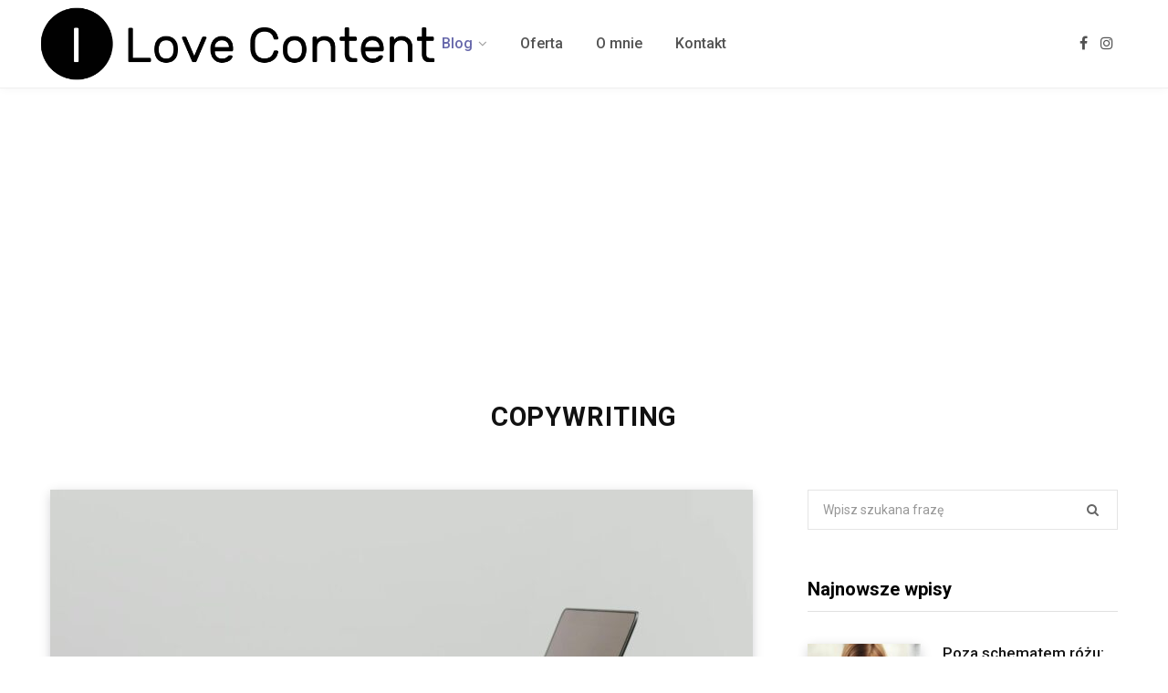

--- FILE ---
content_type: text/html; charset=UTF-8
request_url: https://ilovecontent.pl/kategoria/copywriting/
body_size: 11897
content:
<!DOCTYPE html><html dir="ltr" lang="pl-PL" prefix="og: https://ogp.me/ns#"><head><meta charset="UTF-8" /><meta http-equiv="x-ua-compatible" content="ie=edge" /><meta name="viewport" content="width=device-width, initial-scale=1" /><link rel="profile" href="https://gmpg.org/xfn/11" /><title>Copywriting - I Love Content</title><meta name="robots" content="max-image-preview:large" /><link rel="canonical" href="https://ilovecontent.pl/kategoria/copywriting/" /><link rel="next" href="https://ilovecontent.pl/kategoria/copywriting/page/2/" /><meta name="generator" content="All in One SEO (AIOSEO) 4.9.3" /> <script type="application/ld+json" class="aioseo-schema">{"@context":"https:\/\/schema.org","@graph":[{"@type":"BreadcrumbList","@id":"https:\/\/ilovecontent.pl\/kategoria\/copywriting\/#breadcrumblist","itemListElement":[{"@type":"ListItem","@id":"https:\/\/ilovecontent.pl#listItem","position":1,"name":"Home","item":"https:\/\/ilovecontent.pl","nextItem":{"@type":"ListItem","@id":"https:\/\/ilovecontent.pl\/kategoria\/copywriting\/#listItem","name":"Copywriting"}},{"@type":"ListItem","@id":"https:\/\/ilovecontent.pl\/kategoria\/copywriting\/#listItem","position":2,"name":"Copywriting","previousItem":{"@type":"ListItem","@id":"https:\/\/ilovecontent.pl#listItem","name":"Home"}}]},{"@type":"CollectionPage","@id":"https:\/\/ilovecontent.pl\/kategoria\/copywriting\/#collectionpage","url":"https:\/\/ilovecontent.pl\/kategoria\/copywriting\/","name":"Copywriting - I Love Content","inLanguage":"pl-PL","isPartOf":{"@id":"https:\/\/ilovecontent.pl\/#website"},"breadcrumb":{"@id":"https:\/\/ilovecontent.pl\/kategoria\/copywriting\/#breadcrumblist"}},{"@type":"Organization","@id":"https:\/\/ilovecontent.pl\/#organization","name":"I Love Content","url":"https:\/\/ilovecontent.pl\/","logo":{"@type":"ImageObject","url":"https:\/\/ilovecontent.pl\/wp-content\/uploads\/2021\/07\/logo2.png","@id":"https:\/\/ilovecontent.pl\/kategoria\/copywriting\/#organizationLogo","width":398,"height":80,"caption":"SEO copywriting - ilovecontent"},"image":{"@id":"https:\/\/ilovecontent.pl\/kategoria\/copywriting\/#organizationLogo"}},{"@type":"WebSite","@id":"https:\/\/ilovecontent.pl\/#website","url":"https:\/\/ilovecontent.pl\/","name":"I Love Content","inLanguage":"pl-PL","publisher":{"@id":"https:\/\/ilovecontent.pl\/#organization"}}]}</script> <link rel="alternate" type="application/rss+xml" title="I Love Content &raquo; Kanał z wpisami" href="https://ilovecontent.pl/feed/" /><link rel="alternate" type="application/rss+xml" title="I Love Content &raquo; Kanał z komentarzami" href="https://ilovecontent.pl/comments/feed/" /><link rel="alternate" type="application/rss+xml" title="I Love Content &raquo; Kanał z wpisami zaszufladkowanymi do kategorii Copywriting" href="https://ilovecontent.pl/kategoria/copywriting/feed/" /><link rel="preload" as="style" media="all" href="https://ilovecontent.pl/wp-content/plugins/js_composer/assets/css/js_composer.min.css" onload="this.onload=null;this.rel='stylesheet'" /><style id='wp-img-auto-sizes-contain-inline-css' type='text/css'>img:is([sizes=auto i],[sizes^="auto," i]){contain-intrinsic-size:3000px 1500px}
/*# sourceURL=wp-img-auto-sizes-contain-inline-css */</style><style id='wp-emoji-styles-inline-css' type='text/css'>img.wp-smiley, img.emoji {
		display: inline !important;
		border: none !important;
		box-shadow: none !important;
		height: 1em !important;
		width: 1em !important;
		margin: 0 0.07em !important;
		vertical-align: -0.1em !important;
		background: none !important;
		padding: 0 !important;
	}
/*# sourceURL=wp-emoji-styles-inline-css */</style><link rel='stylesheet' id='contentberg-style-css' href='https://ilovecontent.pl/wp-content/cache/autoptimize/css/autoptimize_single_8636eb6b83f32bccefd9f9569e743bf5.css?ver=6.9' type='text/css' media='all' /><link rel='stylesheet' id='child-style-css' href='https://ilovecontent.pl/wp-content/themes/contentberg-child/style.css?ver=1.0.0' type='text/css' media='all' /><link rel='stylesheet' id='contentberg-core-css' href='https://ilovecontent.pl/wp-content/themes/contentberg-child/style.css?ver=1.9.0' type='text/css' media='all' /><style id='contentberg-core-inline-css' type='text/css'>.main-footer .bg-wrap:before { background-image: url(https://contentberg.theme-sphere.com/wp-content/uploads/2018/09/footer-bg-1.png);background-repeat: no-repeat; background-position: center center; background-size: cover; }

::selection { background: rgba(103,104,171, 0.7); }

::-moz-selection { background: rgba(103,104,171, 0.7); }

:root { --main-color: #6768ab; }

.cart-action .cart-link .counter,
.main-head.compact .posts-ticker .heading,
.single-cover .overlay .post-cat a,
.main-footer.bold-light .lower-footer .social-link,
.cat-label a:hover,
.cat-label.color a,
.post-thumb:hover .cat-label a,
.carousel-slider .category,
.grid-b-slider .category,
.page-links .current,
.page-links a:hover,
.page-links > span,
.post-content .read-more a:after,
.widget-posts .posts.full .counter:before,
.dark .widget_mc4wp_form_widget input[type="submit"],
.dark .widget-subscribe input[type="submit"],
.woocommerce span.onsale,
.woocommerce a.button,
.woocommerce button.button,
.woocommerce input.button,
.woocommerce #respond input#submit,
.woocommerce a.button.alt,
.woocommerce a.button.alt:hover,
.woocommerce button.button.alt,
.woocommerce button.button.alt:hover,
.woocommerce input.button.alt,
.woocommerce input.button.alt:hover,
.woocommerce #respond input#submit.alt,
.woocommerce #respond input#submit.alt:hover,
.woocommerce a.button:hover,
.woocommerce button.button:hover,
.woocommerce input.button:hover,
.woocommerce #respond input#submit:hover,
.woocommerce nav.woocommerce-pagination ul li span.current,
.woocommerce nav.woocommerce-pagination ul li a:hover,
.woocommerce .widget_price_filter .price_slider_amount .button { background: #6768ab; }

blockquote:before,
.modern-quote:before,
.wp-block-quote.is-style-large:before,
.main-color,
.top-bar .social-icons a:hover,
.navigation .menu > li:hover > a,
.navigation .menu > .current-menu-item > a,
.navigation .menu > .current-menu-parent > a,
.navigation .menu li li:hover > a,
.navigation .menu li li.current-menu-item > a,
.navigation.simple .menu > li:hover > a,
.navigation.simple .menu > .current-menu-item > a,
.navigation.simple .menu > .current-menu-parent > a,
.tag-share .post-tags a:hover,
.post-share-icons a:hover,
.post-share-icons .likes-count,
.author-box .author > span,
.comments-area .section-head .number,
.comments-list .comment-reply-link,
.comment-form input[type=checkbox],
.main-footer.dark .social-link:hover,
.lower-footer .social-icons .fa,
.archive-head .sub-title,
.social-share a:hover,
.social-icons a:hover,
.post-meta .post-cat > a,
.post-meta-c .post-author > a,
.large-post-b .post-footer .author a,
.main-pagination .next a:hover,
.main-pagination .previous a:hover,
.main-pagination.number .current,
.post-content a,
.textwidget a,
.widget-about .more,
.widget-about .social-icons .social-btn:hover,
.widget-social .social-link:hover,
.wp-block-pullquote blockquote:before,
.egcf-modal .checkbox,
.woocommerce .star-rating:before,
.woocommerce .star-rating span:before,
.woocommerce .amount,
.woocommerce .order-select .drop a:hover,
.woocommerce .order-select .drop li.active,
.woocommerce-page .order-select .drop a:hover,
.woocommerce-page .order-select .drop li.active,
.woocommerce .widget_price_filter .price_label .from,
.woocommerce .widget_price_filter .price_label .to,
.woocommerce div.product div.summary p.price,
.woocommerce div.product div.summary span.price,
.woocommerce #content div.product div.summary p.price,
.woocommerce #content div.product div.summary span.price,
.woocommerce .widget_price_filter .ui-slider .ui-slider-handle { color: #6768ab; }

.page-links .current,
.page-links a:hover,
.page-links > span,
.woocommerce nav.woocommerce-pagination ul li span.current,
.woocommerce nav.woocommerce-pagination ul li a:hover { border-color: #6768ab; }

.block-head-b .title { border-bottom: 1px solid #6768ab; }

.widget_categories a:before,
.widget_product_categories a:before,
.widget_archive a:before { border: 1px solid #6768ab; }

.main-footer .bg-wrap:before { background-image: url(https://contentberg.theme-sphere.com/wp-content/uploads/2018/09/footer-bg-1.png);background-repeat: no-repeat; background-position: center center; background-size: cover; }

::selection { background: rgba(103,104,171, 0.7); }

::-moz-selection { background: rgba(103,104,171, 0.7); }

:root { --main-color: #6768ab; }

.cart-action .cart-link .counter,
.main-head.compact .posts-ticker .heading,
.single-cover .overlay .post-cat a,
.main-footer.bold-light .lower-footer .social-link,
.cat-label a:hover,
.cat-label.color a,
.post-thumb:hover .cat-label a,
.carousel-slider .category,
.grid-b-slider .category,
.page-links .current,
.page-links a:hover,
.page-links > span,
.post-content .read-more a:after,
.widget-posts .posts.full .counter:before,
.dark .widget_mc4wp_form_widget input[type="submit"],
.dark .widget-subscribe input[type="submit"],
.woocommerce span.onsale,
.woocommerce a.button,
.woocommerce button.button,
.woocommerce input.button,
.woocommerce #respond input#submit,
.woocommerce a.button.alt,
.woocommerce a.button.alt:hover,
.woocommerce button.button.alt,
.woocommerce button.button.alt:hover,
.woocommerce input.button.alt,
.woocommerce input.button.alt:hover,
.woocommerce #respond input#submit.alt,
.woocommerce #respond input#submit.alt:hover,
.woocommerce a.button:hover,
.woocommerce button.button:hover,
.woocommerce input.button:hover,
.woocommerce #respond input#submit:hover,
.woocommerce nav.woocommerce-pagination ul li span.current,
.woocommerce nav.woocommerce-pagination ul li a:hover,
.woocommerce .widget_price_filter .price_slider_amount .button { background: #6768ab; }

blockquote:before,
.modern-quote:before,
.wp-block-quote.is-style-large:before,
.main-color,
.top-bar .social-icons a:hover,
.navigation .menu > li:hover > a,
.navigation .menu > .current-menu-item > a,
.navigation .menu > .current-menu-parent > a,
.navigation .menu li li:hover > a,
.navigation .menu li li.current-menu-item > a,
.navigation.simple .menu > li:hover > a,
.navigation.simple .menu > .current-menu-item > a,
.navigation.simple .menu > .current-menu-parent > a,
.tag-share .post-tags a:hover,
.post-share-icons a:hover,
.post-share-icons .likes-count,
.author-box .author > span,
.comments-area .section-head .number,
.comments-list .comment-reply-link,
.comment-form input[type=checkbox],
.main-footer.dark .social-link:hover,
.lower-footer .social-icons .fa,
.archive-head .sub-title,
.social-share a:hover,
.social-icons a:hover,
.post-meta .post-cat > a,
.post-meta-c .post-author > a,
.large-post-b .post-footer .author a,
.main-pagination .next a:hover,
.main-pagination .previous a:hover,
.main-pagination.number .current,
.post-content a,
.textwidget a,
.widget-about .more,
.widget-about .social-icons .social-btn:hover,
.widget-social .social-link:hover,
.wp-block-pullquote blockquote:before,
.egcf-modal .checkbox,
.woocommerce .star-rating:before,
.woocommerce .star-rating span:before,
.woocommerce .amount,
.woocommerce .order-select .drop a:hover,
.woocommerce .order-select .drop li.active,
.woocommerce-page .order-select .drop a:hover,
.woocommerce-page .order-select .drop li.active,
.woocommerce .widget_price_filter .price_label .from,
.woocommerce .widget_price_filter .price_label .to,
.woocommerce div.product div.summary p.price,
.woocommerce div.product div.summary span.price,
.woocommerce #content div.product div.summary p.price,
.woocommerce #content div.product div.summary span.price,
.woocommerce .widget_price_filter .ui-slider .ui-slider-handle { color: #6768ab; }

.page-links .current,
.page-links a:hover,
.page-links > span,
.woocommerce nav.woocommerce-pagination ul li span.current,
.woocommerce nav.woocommerce-pagination ul li a:hover { border-color: #6768ab; }

.block-head-b .title { border-bottom: 1px solid #6768ab; }

.widget_categories a:before,
.widget_product_categories a:before,
.widget_archive a:before { border: 1px solid #6768ab; }



/*# sourceURL=contentberg-core-inline-css */</style><link rel='stylesheet' id='contentberg-lightbox-css' href='https://ilovecontent.pl/wp-content/cache/autoptimize/css/autoptimize_single_c80c6e8d8c53e6b202fa81373942aa00.css?ver=1.9.0' type='text/css' media='all' /><link rel='stylesheet' id='font-awesome-css' href='https://ilovecontent.pl/wp-content/themes/contentberg/css/fontawesome/css/font-awesome.min.css?ver=1.9.0' type='text/css' media='all' /> <script defer type="text/javascript" src="https://ilovecontent.pl/wp-includes/js/jquery/jquery.min.js?ver=3.7.1" id="jquery-core-js"></script> <script defer type="text/javascript" src="https://ilovecontent.pl/wp-includes/js/jquery/jquery-migrate.min.js?ver=3.4.1" id="jquery-migrate-js"></script> <link rel="https://api.w.org/" href="https://ilovecontent.pl/wp-json/" /><link rel="alternate" title="JSON" type="application/json" href="https://ilovecontent.pl/wp-json/wp/v2/categories/35" /><link rel="EditURI" type="application/rsd+xml" title="RSD" href="https://ilovecontent.pl/xmlrpc.php?rsd" /><meta name="generator" content="WordPress 6.9" /> <script defer src="[data-uri]"></script><link rel="preload" as="style" media="all" href="https://fonts.googleapis.com/css?family=Roboto%3A400%2C500%2C700%7CPT+Serif%3A400%2C400i%2C600%7CIBM+Plex+Serif%3A500" onload="this.onload=null;this.rel='stylesheet'" /><meta name="generator" content="Powered by Slider Revolution 6.5.4 - responsive, Mobile-Friendly Slider Plugin for WordPress with comfortable drag and drop interface." /><link rel="icon" href="https://ilovecontent.pl/wp-content/uploads/2021/07/favicon-100x100.png" sizes="32x32" /><link rel="icon" href="https://ilovecontent.pl/wp-content/uploads/2021/07/favicon.png" sizes="192x192" /><link rel="apple-touch-icon" href="https://ilovecontent.pl/wp-content/uploads/2021/07/favicon.png" /><meta name="msapplication-TileImage" content="https://ilovecontent.pl/wp-content/uploads/2021/07/favicon.png" />  <script defer src="https://www.googletagmanager.com/gtag/js?id=G-45WTH16D7L"></script> <script defer src="[data-uri]"></script> <script async src="https://pagead2.googlesyndication.com/pagead/js/adsbygoogle.js?client=ca-pub-2503497526205540"
     crossorigin="anonymous"></script> <style type="text/css" id="wp-custom-css">.archive-head {
	background: none;
  border: none;
	padding: 30px 0 0;
}

.archive-head .background {
	display: none;
}

.archive-head .sub-title {
	display: none;
}

.mobile-menu .menu-item .chevron i {
	color: #000;
}

@media (max-width: 767px) {
.entry-content p {
		-webkit-hyphens: none;
	-moz-hyphens:    none;
	-ms-hyphens:     none;
	hyphens:         none;
	word-wrap: normal;
	}}</style><noscript><style>.wpb_animate_when_almost_visible { opacity: 1; }</style></noscript><style id='wp-block-categories-inline-css' type='text/css'>.wp-block-categories{box-sizing:border-box}.wp-block-categories.alignleft{margin-right:2em}.wp-block-categories.alignright{margin-left:2em}.wp-block-categories.wp-block-categories-dropdown.aligncenter{text-align:center}.wp-block-categories .wp-block-categories__label{display:block;width:100%}
/*# sourceURL=https://ilovecontent.pl/wp-includes/blocks/categories/style.min.css */</style><link rel='stylesheet' id='rs-plugin-settings-css' href='https://ilovecontent.pl/wp-content/cache/autoptimize/css/autoptimize_single_9ceb5c2236a9bc287beb3a6bcfa7026d.css?ver=6.5.4' type='text/css' media='all' /><style id='rs-plugin-settings-inline-css' type='text/css'>#rs-demo-id {}
/*# sourceURL=rs-plugin-settings-inline-css */</style></head><body class="archive category category-copywriting category-35 wp-theme-contentberg wp-child-theme-contentberg-child right-sidebar  has-lb wpb-js-composer js-comp-ver-6.5.0 vc_responsive"><div class="main-wrap"><header id="main-head" class="main-head head-nav-below has-search-modal simple"><div class="inner inner-head" data-sticky-bar="1"><div class="wrap cf wrap-head"><div class="left-contain"> <span class="mobile-nav"><i class="fa fa-bars"></i></span><div class="title"> <a href="https://ilovecontent.pl/" title="I Love Content" rel="home"> <img src="https://ilovecontent.pl/wp-content/uploads/2021/07/logo2x.png" class="logo-image" alt="I Love Content" /> </a></div></div><div class="navigation-wrap inline"><nav class="navigation inline simple light" data-sticky-bar="1"><div class="menu-main-menu-container"><ul id="menu-main-menu" class="menu"><li id="menu-item-3718" class="menu-item menu-item-type-post_type menu-item-object-page menu-item-home current-menu-ancestor current-menu-parent current_page_parent current_page_ancestor menu-item-has-children menu-item-3718"><a href="https://ilovecontent.pl/"><span>Blog</span></a><ul class="sub-menu"><li id="menu-item-4647" class="menu-item menu-item-type-taxonomy menu-item-object-category menu-cat-33 menu-item-4647"><a href="https://ilovecontent.pl/kategoria/blogowanie/"><span>Blogowanie</span></a></li><li id="menu-item-4646" class="menu-item menu-item-type-taxonomy menu-item-object-category current-menu-item menu-cat-35 menu-item-4646"><a href="https://ilovecontent.pl/kategoria/copywriting/" aria-current="page"><span>Copywriting</span></a></li><li id="menu-item-4644" class="menu-item menu-item-type-taxonomy menu-item-object-category menu-cat-34 menu-item-4644"><a href="https://ilovecontent.pl/kategoria/marketing/"><span>Marketing</span></a></li><li id="menu-item-4645" class="menu-item menu-item-type-taxonomy menu-item-object-category menu-cat-37 menu-item-4645"><a href="https://ilovecontent.pl/kategoria/offtop/"><span>Offtop</span></a></li></ul></li><li id="menu-item-6883" class="menu-item menu-item-type-post_type menu-item-object-page menu-item-6883"><a href="https://ilovecontent.pl/oferta/"><span>Oferta</span></a></li><li id="menu-item-3661" class="menu-item menu-item-type-post_type menu-item-object-page menu-item-3661"><a href="https://ilovecontent.pl/o-mnie/"><span>O mnie</span></a></li><li id="menu-item-3638" class="menu-item menu-item-type-post_type menu-item-object-page menu-item-3638"><a href="https://ilovecontent.pl/kontakt/"><span>Kontakt</span></a></li></ul></div></nav></div><div class="actions"><ul class="social-icons cf"><li><a href="https://www.facebook.com/I-Love-Content-108503861664979" class="fa fa-facebook" target="_blank"><span class="visuallyhidden">Facebook</span></a></li><li><a href="https://www.instagram.com/ilovecontentpl/" class="fa fa-instagram" target="_blank"><span class="visuallyhidden">Instagram</span></a></li></ul></div></div></div></header><div class="archive-head"> <span class="sub-title">Category</span><h2 class="title">Copywriting</h2> <i class="background">Category</i></div><div class="main wrap"><div class="ts-row cf"><div class="col-8 main-content cf"><div class="posts-container posts-large cf"><div class="posts-wrap"><article id="post-8223" class="post-main large-post post-8223 post type-post status-publish format-standard has-post-thumbnail category-copywriting"><header class="post-header cf"><div class="featured"> <a href="https://ilovecontent.pl/neurocopywriting-czyli-jak-zrozumiec-mozg-klienta-i-tworzyc-teksty-ktore-sprzedaja/" class="image-link"><img width="770" height="515" src="https://ilovecontent.pl/wp-content/uploads/2025/09/neurocopywriting-770x515.jpg" class="attachment-contentberg-main size-contentberg-main wp-post-image" alt="" title="Neurocopywriting, czyli jak zrozumieć mózg klienta i tworzyć teksty, które sprzedają" decoding="async" fetchpriority="high" srcset="https://ilovecontent.pl/wp-content/uploads/2025/09/neurocopywriting-770x515.jpg 770w, https://ilovecontent.pl/wp-content/uploads/2025/09/neurocopywriting-300x200.jpg 300w, https://ilovecontent.pl/wp-content/uploads/2025/09/neurocopywriting-1024x683.jpg 1024w, https://ilovecontent.pl/wp-content/uploads/2025/09/neurocopywriting-270x180.jpg 270w" sizes="(max-width: 770px) 100vw, 770px" /> </a></div><div class="post-meta post-meta-b"> <span class="post-cat"> <span class="text-in">In</span> <a href="https://ilovecontent.pl/kategoria/copywriting/" class="category">Copywriting</a> </span><h2 class="post-title-alt"> <a href="https://ilovecontent.pl/neurocopywriting-czyli-jak-zrozumiec-mozg-klienta-i-tworzyc-teksty-ktore-sprzedaja/">Neurocopywriting, czyli jak zrozumieć mózg klienta i tworzyć teksty, które sprzedają</a></h2><div class="below"> <a href="https://ilovecontent.pl/neurocopywriting-czyli-jak-zrozumiec-mozg-klienta-i-tworzyc-teksty-ktore-sprzedaja/" class="meta-item date-link"><time class="post-date" datetime="2025-09-03T13:36:36+02:00">3 września 2025</time></a> <span class="meta-sep"></span> <span class="meta-item read-time">3 minut czytania</span></div></div></header><div class="post-content description cf post-excerpt"><p>W dzisiejszym, przeładowanym informacjami świecie, skuteczne teksty marketingowe to prawdziwy skarb. Wielu przedsiębiorców i twórców treści boryka się z wyzwaniem&hellip;</p><div class="read-more"><a href="https://ilovecontent.pl/neurocopywriting-czyli-jak-zrozumiec-mozg-klienta-i-tworzyc-teksty-ktore-sprzedaja/"><span>Czytaj dalej</span></a></div></div></article><article id="post-7793" class="post-main large-post post-7793 post type-post status-publish format-standard has-post-thumbnail category-copywriting"><header class="post-header cf"><div class="featured"> <a href="https://ilovecontent.pl/sekrety-zatrudniania-i-efektywnej-wspolpracy-z-profesjonalnymi-copywriterami-i-content-marketerami/" class="image-link"><img width="770" height="515" src="https://ilovecontent.pl/wp-content/uploads/2025/07/hands-of-photo-editor-writing-on-clipboard-at-crea-2025-04-04-00-11-34-utc-770x515.jpg" class="attachment-contentberg-main size-contentberg-main wp-post-image" alt="" title="Sekrety zatrudniania i efektywnej współpracy z profesjonalnymi copywriterami i content marketerami" decoding="async" srcset="https://ilovecontent.pl/wp-content/uploads/2025/07/hands-of-photo-editor-writing-on-clipboard-at-crea-2025-04-04-00-11-34-utc-770x515.jpg 770w, https://ilovecontent.pl/wp-content/uploads/2025/07/hands-of-photo-editor-writing-on-clipboard-at-crea-2025-04-04-00-11-34-utc-300x200.jpg 300w, https://ilovecontent.pl/wp-content/uploads/2025/07/hands-of-photo-editor-writing-on-clipboard-at-crea-2025-04-04-00-11-34-utc-1024x683.jpg 1024w, https://ilovecontent.pl/wp-content/uploads/2025/07/hands-of-photo-editor-writing-on-clipboard-at-crea-2025-04-04-00-11-34-utc-270x180.jpg 270w" sizes="(max-width: 770px) 100vw, 770px" /> </a></div><div class="post-meta post-meta-b"> <span class="post-cat"> <span class="text-in">In</span> <a href="https://ilovecontent.pl/kategoria/copywriting/" class="category">Copywriting</a> </span><h2 class="post-title-alt"> <a href="https://ilovecontent.pl/sekrety-zatrudniania-i-efektywnej-wspolpracy-z-profesjonalnymi-copywriterami-i-content-marketerami/">Sekrety zatrudniania i efektywnej współpracy z profesjonalnymi copywriterami i content marketerami</a></h2><div class="below"> <a href="https://ilovecontent.pl/sekrety-zatrudniania-i-efektywnej-wspolpracy-z-profesjonalnymi-copywriterami-i-content-marketerami/" class="meta-item date-link"><time class="post-date" datetime="2025-08-24T14:33:51+02:00">24 sierpnia 2025</time></a> <span class="meta-sep"></span> <span class="meta-item read-time">13 minut czytania</span></div></div></header><div class="post-content description cf post-excerpt"><p>W dynamicznie zmieniającym się świecie biznesu wybór odpowiedniego copywritera B2B może być kluczowym elementem sukcesu. Jak podejść do tego procesu?&hellip;</p><div class="read-more"><a href="https://ilovecontent.pl/sekrety-zatrudniania-i-efektywnej-wspolpracy-z-profesjonalnymi-copywriterami-i-content-marketerami/"><span>Czytaj dalej</span></a></div></div></article><article id="post-7814" class="post-main large-post post-7814 post type-post status-publish format-standard has-post-thumbnail category-copywriting"><header class="post-header cf"><div class="featured"> <a href="https://ilovecontent.pl/co-przynosi-przyszlosc-dla-copywritingu-odkryj-najswiezsze-trendy/" class="image-link"><img width="770" height="515" src="https://ilovecontent.pl/wp-content/uploads/2025/07/computer-keyboard-with-copywriting-key-2025-02-22-04-23-45-utc-770x515.jpg" class="attachment-contentberg-main size-contentberg-main wp-post-image" alt="" title="Co przynosi przyszłość dla copywritingu? Odkryj najświeższe trendy" decoding="async" srcset="https://ilovecontent.pl/wp-content/uploads/2025/07/computer-keyboard-with-copywriting-key-2025-02-22-04-23-45-utc-770x515.jpg 770w, https://ilovecontent.pl/wp-content/uploads/2025/07/computer-keyboard-with-copywriting-key-2025-02-22-04-23-45-utc-300x200.jpg 300w, https://ilovecontent.pl/wp-content/uploads/2025/07/computer-keyboard-with-copywriting-key-2025-02-22-04-23-45-utc-1024x683.jpg 1024w, https://ilovecontent.pl/wp-content/uploads/2025/07/computer-keyboard-with-copywriting-key-2025-02-22-04-23-45-utc-270x180.jpg 270w" sizes="(max-width: 770px) 100vw, 770px" /> </a></div><div class="post-meta post-meta-b"> <span class="post-cat"> <span class="text-in">In</span> <a href="https://ilovecontent.pl/kategoria/copywriting/" class="category">Copywriting</a> </span><h2 class="post-title-alt"> <a href="https://ilovecontent.pl/co-przynosi-przyszlosc-dla-copywritingu-odkryj-najswiezsze-trendy/">Co przynosi przyszłość dla copywritingu? Odkryj najświeższe trendy</a></h2><div class="below"> <a href="https://ilovecontent.pl/co-przynosi-przyszlosc-dla-copywritingu-odkryj-najswiezsze-trendy/" class="meta-item date-link"><time class="post-date" datetime="2025-07-28T14:59:17+02:00">28 lipca 2025</time></a> <span class="meta-sep"></span> <span class="meta-item read-time">9 minut czytania</span></div></div></header><div class="post-content description cf post-excerpt"><p>W roku 2025 copywriting przechodzi przez prawdziwą metamorfozę. Najświeższe trendy wskazują na kilka kluczowych obszarów, które będą kształtować przyszłość tworzenia&hellip;</p><div class="read-more"><a href="https://ilovecontent.pl/co-przynosi-przyszlosc-dla-copywritingu-odkryj-najswiezsze-trendy/"><span>Czytaj dalej</span></a></div></div></article><article id="post-7824" class="post-main large-post post-7824 post type-post status-publish format-standard has-post-thumbnail category-copywriting"><header class="post-header cf"><div class="featured"> <a href="https://ilovecontent.pl/sekrety-tworzenia-tekstow-sprzedazowych-ktore-naprawde-przynosza-efekty/" class="image-link"><img width="770" height="515" src="https://ilovecontent.pl/wp-content/uploads/2025/07/image-of-wooden-desk-with-clipboard-on-it-2024-10-20-18-45-41-utc-770x515.jpg" class="attachment-contentberg-main size-contentberg-main wp-post-image" alt="" title="Sekrety tworzenia tekstów sprzedażowych, które naprawdę przynoszą efekty" decoding="async" loading="lazy" srcset="https://ilovecontent.pl/wp-content/uploads/2025/07/image-of-wooden-desk-with-clipboard-on-it-2024-10-20-18-45-41-utc-770x515.jpg 770w, https://ilovecontent.pl/wp-content/uploads/2025/07/image-of-wooden-desk-with-clipboard-on-it-2024-10-20-18-45-41-utc-300x200.jpg 300w, https://ilovecontent.pl/wp-content/uploads/2025/07/image-of-wooden-desk-with-clipboard-on-it-2024-10-20-18-45-41-utc-1024x683.jpg 1024w, https://ilovecontent.pl/wp-content/uploads/2025/07/image-of-wooden-desk-with-clipboard-on-it-2024-10-20-18-45-41-utc-270x180.jpg 270w" sizes="auto, (max-width: 770px) 100vw, 770px" /> </a></div><div class="post-meta post-meta-b"> <span class="post-cat"> <span class="text-in">In</span> <a href="https://ilovecontent.pl/kategoria/copywriting/" class="category">Copywriting</a> </span><h2 class="post-title-alt"> <a href="https://ilovecontent.pl/sekrety-tworzenia-tekstow-sprzedazowych-ktore-naprawde-przynosza-efekty/">Sekrety tworzenia tekstów sprzedażowych, które naprawdę przynoszą efekty</a></h2><div class="below"> <a href="https://ilovecontent.pl/sekrety-tworzenia-tekstow-sprzedazowych-ktore-naprawde-przynosza-efekty/" class="meta-item date-link"><time class="post-date" datetime="2025-06-30T14:53:00+02:00">30 czerwca 2025</time></a> <span class="meta-sep"></span> <span class="meta-item read-time">15 minut czytania</span></div></div></header><div class="post-content description cf post-excerpt"><p>Stworzenie tekstu sprzedażowego, który skutecznie konwertuje, to prawdziwa sztuka. Wymaga zrozumienia kilku fundamentalnych zasad. Przede wszystkim, teksty powinny być proste,&hellip;</p><div class="read-more"><a href="https://ilovecontent.pl/sekrety-tworzenia-tekstow-sprzedazowych-ktore-naprawde-przynosza-efekty/"><span>Czytaj dalej</span></a></div></div></article><article id="post-7825" class="post-main large-post post-7825 post type-post status-publish format-standard has-post-thumbnail category-copywriting"><header class="post-header cf"><div class="featured"> <a href="https://ilovecontent.pl/jakie-sztuczki-copywritingowe-skutecznie-przyciagaja-klientow/" class="image-link"><img width="770" height="515" src="https://ilovecontent.pl/wp-content/uploads/2025/07/biracial-woman-discusses-business-startup-with-a-c-2025-04-03-11-56-05-utc-770x515.jpg" class="attachment-contentberg-main size-contentberg-main wp-post-image" alt="" title="Jakie sztuczki copywritingowe skutecznie przyciągają klientów?" decoding="async" loading="lazy" srcset="https://ilovecontent.pl/wp-content/uploads/2025/07/biracial-woman-discusses-business-startup-with-a-c-2025-04-03-11-56-05-utc-770x515.jpg 770w, https://ilovecontent.pl/wp-content/uploads/2025/07/biracial-woman-discusses-business-startup-with-a-c-2025-04-03-11-56-05-utc-300x200.jpg 300w, https://ilovecontent.pl/wp-content/uploads/2025/07/biracial-woman-discusses-business-startup-with-a-c-2025-04-03-11-56-05-utc-1024x683.jpg 1024w, https://ilovecontent.pl/wp-content/uploads/2025/07/biracial-woman-discusses-business-startup-with-a-c-2025-04-03-11-56-05-utc-270x180.jpg 270w" sizes="auto, (max-width: 770px) 100vw, 770px" /> </a></div><div class="post-meta post-meta-b"> <span class="post-cat"> <span class="text-in">In</span> <a href="https://ilovecontent.pl/kategoria/copywriting/" class="category">Copywriting</a> </span><h2 class="post-title-alt"> <a href="https://ilovecontent.pl/jakie-sztuczki-copywritingowe-skutecznie-przyciagaja-klientow/">Jakie sztuczki copywritingowe skutecznie przyciągają klientów?</a></h2><div class="below"> <a href="https://ilovecontent.pl/jakie-sztuczki-copywritingowe-skutecznie-przyciagaja-klientow/" class="meta-item date-link"><time class="post-date" datetime="2025-06-28T14:42:26+02:00">28 czerwca 2025</time></a> <span class="meta-sep"></span> <span class="meta-item read-time">8 minut czytania</span></div></div></header><div class="post-content description cf post-excerpt"><p>W świecie copywritingu, gdzie każde słowo ma wagę złota, kluczową rolę odgrywają odpowiednie techniki, które skutecznie przyciągają uwagę klientów i&hellip;</p><div class="read-more"><a href="https://ilovecontent.pl/jakie-sztuczki-copywritingowe-skutecznie-przyciagaja-klientow/"><span>Czytaj dalej</span></a></div></div></article><article id="post-7829" class="post-main large-post post-7829 post type-post status-publish format-standard has-post-thumbnail category-copywriting"><header class="post-header cf"><div class="featured"> <a href="https://ilovecontent.pl/jak-ksztaltowac-swoja-tozsamosc-zawodowa-jako-copywriter/" class="image-link"><img width="770" height="515" src="https://ilovecontent.pl/wp-content/uploads/2025/07/informal-in-casual-clothes-communicates-online-2024-10-18-17-16-34-utc-770x515.jpg" class="attachment-contentberg-main size-contentberg-main wp-post-image" alt="" title="Jak kształtować swoją tożsamość zawodową jako copywriter?" decoding="async" loading="lazy" srcset="https://ilovecontent.pl/wp-content/uploads/2025/07/informal-in-casual-clothes-communicates-online-2024-10-18-17-16-34-utc-770x515.jpg 770w, https://ilovecontent.pl/wp-content/uploads/2025/07/informal-in-casual-clothes-communicates-online-2024-10-18-17-16-34-utc-300x200.jpg 300w, https://ilovecontent.pl/wp-content/uploads/2025/07/informal-in-casual-clothes-communicates-online-2024-10-18-17-16-34-utc-1024x683.jpg 1024w, https://ilovecontent.pl/wp-content/uploads/2025/07/informal-in-casual-clothes-communicates-online-2024-10-18-17-16-34-utc-270x180.jpg 270w" sizes="auto, (max-width: 770px) 100vw, 770px" /> </a></div><div class="post-meta post-meta-b"> <span class="post-cat"> <span class="text-in">In</span> <a href="https://ilovecontent.pl/kategoria/copywriting/" class="category">Copywriting</a> </span><h2 class="post-title-alt"> <a href="https://ilovecontent.pl/jak-ksztaltowac-swoja-tozsamosc-zawodowa-jako-copywriter/">Jak kształtować swoją tożsamość zawodową jako copywriter?</a></h2><div class="below"> <a href="https://ilovecontent.pl/jak-ksztaltowac-swoja-tozsamosc-zawodowa-jako-copywriter/" class="meta-item date-link"><time class="post-date" datetime="2025-06-14T13:59:19+02:00">14 czerwca 2025</time></a> <span class="meta-sep"></span> <span class="meta-item read-time">11 minut czytania</span></div></div></header><div class="post-content description cf post-excerpt"><p>Tworzenie własnej marki osobistej to klucz do sukcesu dla copywritera. Zastanawiasz się, jak kształtować swoją tożsamość zawodową? Zacznijmy od podstaw:&hellip;</p><div class="read-more"><a href="https://ilovecontent.pl/jak-ksztaltowac-swoja-tozsamosc-zawodowa-jako-copywriter/"><span>Czytaj dalej</span></a></div></div></article><article id="post-7832" class="post-main large-post post-7832 post type-post status-publish format-standard has-post-thumbnail category-copywriting"><header class="post-header cf"><div class="featured"> <a href="https://ilovecontent.pl/jak-odkryc-najbardziej-atrakcyjne-oferty-pracy-dla-copywriterow/" class="image-link"><img width="770" height="515" src="https://ilovecontent.pl/wp-content/uploads/2025/06/photographer-2024-10-18-08-33-46-utc-770x515.jpg" class="attachment-contentberg-main size-contentberg-main wp-post-image" alt="" title="Jak odkryć najbardziej atrakcyjne oferty pracy dla copywriterów?" decoding="async" loading="lazy" srcset="https://ilovecontent.pl/wp-content/uploads/2025/06/photographer-2024-10-18-08-33-46-utc-770x515.jpg 770w, https://ilovecontent.pl/wp-content/uploads/2025/06/photographer-2024-10-18-08-33-46-utc-300x200.jpg 300w, https://ilovecontent.pl/wp-content/uploads/2025/06/photographer-2024-10-18-08-33-46-utc-1024x684.jpg 1024w, https://ilovecontent.pl/wp-content/uploads/2025/06/photographer-2024-10-18-08-33-46-utc-1536x1025.jpg 1536w, https://ilovecontent.pl/wp-content/uploads/2025/06/photographer-2024-10-18-08-33-46-utc-270x180.jpg 270w, https://ilovecontent.pl/wp-content/uploads/2025/06/photographer-2024-10-18-08-33-46-utc.jpg 1600w" sizes="auto, (max-width: 770px) 100vw, 770px" /> </a></div><div class="post-meta post-meta-b"> <span class="post-cat"> <span class="text-in">In</span> <a href="https://ilovecontent.pl/kategoria/copywriting/" class="category">Copywriting</a> </span><h2 class="post-title-alt"> <a href="https://ilovecontent.pl/jak-odkryc-najbardziej-atrakcyjne-oferty-pracy-dla-copywriterow/">Jak odkryć najbardziej atrakcyjne oferty pracy dla copywriterów?</a></h2><div class="below"> <a href="https://ilovecontent.pl/jak-odkryc-najbardziej-atrakcyjne-oferty-pracy-dla-copywriterow/" class="meta-item date-link"><time class="post-date" datetime="2025-06-09T13:11:03+02:00">9 czerwca 2025</time></a> <span class="meta-sep"></span> <span class="meta-item read-time">10 minut czytania</span></div></div></header><div class="post-content description cf post-excerpt"><p>Rozpoczynając karierę w copywritingu, wielu z nas zastanawia się, jak znaleźć najbardziej atrakcyjne oferty pracy. Choć nie ma jednoznacznej odpowiedzi,&hellip;</p><div class="read-more"><a href="https://ilovecontent.pl/jak-odkryc-najbardziej-atrakcyjne-oferty-pracy-dla-copywriterow/"><span>Czytaj dalej</span></a></div></div></article><article id="post-7844" class="post-main large-post post-7844 post type-post status-publish format-standard has-post-thumbnail category-copywriting"><header class="post-header cf"><div class="featured"> <a href="https://ilovecontent.pl/sztuka-pisania-artykulow-ktore-magnetyzuja-czytelnikow/" class="image-link"><img width="770" height="515" src="https://ilovecontent.pl/wp-content/uploads/2025/07/woman-using-ai-powered-app-on-laptop-2025-04-29-02-40-48-utc-770x515.jpg" class="attachment-contentberg-main size-contentberg-main wp-post-image" alt="" title="Sztuka pisania artykułów, które magnetyzują czytelników" decoding="async" loading="lazy" srcset="https://ilovecontent.pl/wp-content/uploads/2025/07/woman-using-ai-powered-app-on-laptop-2025-04-29-02-40-48-utc-770x515.jpg 770w, https://ilovecontent.pl/wp-content/uploads/2025/07/woman-using-ai-powered-app-on-laptop-2025-04-29-02-40-48-utc-300x200.jpg 300w, https://ilovecontent.pl/wp-content/uploads/2025/07/woman-using-ai-powered-app-on-laptop-2025-04-29-02-40-48-utc-1024x683.jpg 1024w, https://ilovecontent.pl/wp-content/uploads/2025/07/woman-using-ai-powered-app-on-laptop-2025-04-29-02-40-48-utc-270x180.jpg 270w" sizes="auto, (max-width: 770px) 100vw, 770px" /> </a></div><div class="post-meta post-meta-b"> <span class="post-cat"> <span class="text-in">In</span> <a href="https://ilovecontent.pl/kategoria/copywriting/" class="category">Copywriting</a> </span><h2 class="post-title-alt"> <a href="https://ilovecontent.pl/sztuka-pisania-artykulow-ktore-magnetyzuja-czytelnikow/">Sztuka pisania artykułów, które magnetyzują czytelników</a></h2><div class="below"> <a href="https://ilovecontent.pl/sztuka-pisania-artykulow-ktore-magnetyzuja-czytelnikow/" class="meta-item date-link"><time class="post-date" datetime="2025-05-10T14:39:08+02:00">10 maja 2025</time></a> <span class="meta-sep"></span> <span class="meta-item read-time">10 minut czytania</span></div></div></header><div class="post-content description cf post-excerpt"><p>Stworzenie artykułu, który jak magnes przyciąga czytelników, to prawdziwa sztuka. To nie tylko kwestia talentu pisarskiego, ale także głębokiego zrozumienia&hellip;</p><div class="read-more"><a href="https://ilovecontent.pl/sztuka-pisania-artykulow-ktore-magnetyzuja-czytelnikow/"><span>Czytaj dalej</span></a></div></div></article><article id="post-7846" class="post-main large-post post-7846 post type-post status-publish format-standard has-post-thumbnail category-copywriting"><header class="post-header cf"><div class="featured"> <a href="https://ilovecontent.pl/sztuka-copywritingu-praktyczne-wskazowki-dla-tworcow/" class="image-link"><img width="770" height="515" src="https://ilovecontent.pl/wp-content/uploads/2025/07/engaging-presentation-by-a-speaker-in-a-modern-off-2025-05-01-04-45-38-utc-770x515.jpg" class="attachment-contentberg-main size-contentberg-main wp-post-image" alt="" title="Sztuka copywritingu &#8211; praktyczne wskazówki dla twórców" decoding="async" loading="lazy" srcset="https://ilovecontent.pl/wp-content/uploads/2025/07/engaging-presentation-by-a-speaker-in-a-modern-off-2025-05-01-04-45-38-utc-770x515.jpg 770w, https://ilovecontent.pl/wp-content/uploads/2025/07/engaging-presentation-by-a-speaker-in-a-modern-off-2025-05-01-04-45-38-utc-300x200.jpg 300w, https://ilovecontent.pl/wp-content/uploads/2025/07/engaging-presentation-by-a-speaker-in-a-modern-off-2025-05-01-04-45-38-utc-1024x684.jpg 1024w, https://ilovecontent.pl/wp-content/uploads/2025/07/engaging-presentation-by-a-speaker-in-a-modern-off-2025-05-01-04-45-38-utc-1536x1025.jpg 1536w, https://ilovecontent.pl/wp-content/uploads/2025/07/engaging-presentation-by-a-speaker-in-a-modern-off-2025-05-01-04-45-38-utc-270x180.jpg 270w, https://ilovecontent.pl/wp-content/uploads/2025/07/engaging-presentation-by-a-speaker-in-a-modern-off-2025-05-01-04-45-38-utc.jpg 1600w" sizes="auto, (max-width: 770px) 100vw, 770px" /> </a></div><div class="post-meta post-meta-b"> <span class="post-cat"> <span class="text-in">In</span> <a href="https://ilovecontent.pl/kategoria/copywriting/" class="category">Copywriting</a> </span><h2 class="post-title-alt"> <a href="https://ilovecontent.pl/sztuka-copywritingu-praktyczne-wskazowki-dla-tworcow/">Sztuka copywritingu &#8211; praktyczne wskazówki dla twórców</a></h2><div class="below"> <a href="https://ilovecontent.pl/sztuka-copywritingu-praktyczne-wskazowki-dla-tworcow/" class="meta-item date-link"><time class="post-date" datetime="2025-05-01T13:47:58+02:00">1 maja 2025</time></a> <span class="meta-sep"></span> <span class="meta-item read-time">10 minut czytania</span></div></div></header><div class="post-content description cf post-excerpt"><p>Copywriting to nie tylko sztuka pisania, ale przede wszystkim umiejętność tworzenia treści, które poruszają emocje i skłaniają do działania. W&hellip;</p><div class="read-more"><a href="https://ilovecontent.pl/sztuka-copywritingu-praktyczne-wskazowki-dla-tworcow/"><span>Czytaj dalej</span></a></div></div></article><article id="post-7857" class="post-main large-post post-7857 post type-post status-publish format-standard has-post-thumbnail category-copywriting"><header class="post-header cf"><div class="featured"> <a href="https://ilovecontent.pl/tworzenie-artykulow-sponsorowanych-twoja-droga-do-sukcesu/" class="image-link"><img width="770" height="515" src="https://ilovecontent.pl/wp-content/uploads/2025/07/woman-reading-newspaper-2025-02-10-12-58-13-utc-770x515.jpg" class="attachment-contentberg-main size-contentberg-main wp-post-image" alt="" title="Tworzenie artykułów sponsorowanych &#8211; twoja droga do sukcesu" decoding="async" loading="lazy" srcset="https://ilovecontent.pl/wp-content/uploads/2025/07/woman-reading-newspaper-2025-02-10-12-58-13-utc-770x515.jpg 770w, https://ilovecontent.pl/wp-content/uploads/2025/07/woman-reading-newspaper-2025-02-10-12-58-13-utc-300x200.jpg 300w, https://ilovecontent.pl/wp-content/uploads/2025/07/woman-reading-newspaper-2025-02-10-12-58-13-utc-1024x683.jpg 1024w, https://ilovecontent.pl/wp-content/uploads/2025/07/woman-reading-newspaper-2025-02-10-12-58-13-utc-270x180.jpg 270w" sizes="auto, (max-width: 770px) 100vw, 770px" /> </a></div><div class="post-meta post-meta-b"> <span class="post-cat"> <span class="text-in">In</span> <a href="https://ilovecontent.pl/kategoria/copywriting/" class="category">Copywriting</a> </span><h2 class="post-title-alt"> <a href="https://ilovecontent.pl/tworzenie-artykulow-sponsorowanych-twoja-droga-do-sukcesu/">Tworzenie artykułów sponsorowanych &#8211; twoja droga do sukcesu</a></h2><div class="below"> <a href="https://ilovecontent.pl/tworzenie-artykulow-sponsorowanych-twoja-droga-do-sukcesu/" class="meta-item date-link"><time class="post-date" datetime="2025-03-18T12:16:40+01:00">18 marca 2025</time></a> <span class="meta-sep"></span> <span class="meta-item read-time">11 minut czytania</span></div></div></header><div class="post-content description cf post-excerpt"><p>W dynamicznym świecie marketingu, tworzenie artykułów sponsorowanych to klucz do dotarcia do szerszej publiczności i podniesienia profilu twojej marki. Jak&hellip;</p><div class="read-more"><a href="https://ilovecontent.pl/tworzenie-artykulow-sponsorowanych-twoja-droga-do-sukcesu/"><span>Czytaj dalej</span></a></div></div></article></div><nav class="main-pagination number"><div class="inner"> <span class="page-numbers label-prev"><span class="disabled"><i class="fa fa-long-arrow-left"></i>Previous</span></span><span aria-current="page" class="page-numbers current">1</span> <a class="page-numbers" href="https://ilovecontent.pl/kategoria/copywriting/page/2/">2</a> <a class="page-numbers" href="https://ilovecontent.pl/kategoria/copywriting/page/3/">3</a> <span class="page-numbers dots">&hellip;</span> <a class="page-numbers" href="https://ilovecontent.pl/kategoria/copywriting/page/6/">6</a><span class="page-numbers label-next"><a href="https://ilovecontent.pl/kategoria/copywriting/page/2/" >Next<i class="fa fa-long-arrow-right"></i></a></span></div></nav></div></div><aside class="col-4 sidebar"><div class="inner"><ul><li id="search-2" class="widget widget_search"><form method="get" class="search-form" action="https://ilovecontent.pl/"> <label> <span class="screen-reader-text">Search for:</span> <input type="search" class="search-field" placeholder="Wpisz szukana frazę" value="" name="s" title="Search for:" /> </label> <button type="submit" class="search-submit"><i class="fa fa-search"></i></button></form></li><li id="bunyad-posts-widget-7" class="widget widget-posts"><h5 class="widget-title"><span>Najnowsze wpisy</span></h5><ul class="posts cf large"><li class="post cf"> <a href="https://ilovecontent.pl/poza-schematem-rozu-literatura-ksztaltujaca-poczucie-sprawstwa-i-pewnosc-siebie-u-dziewczynek/" class="image-link"> <img width="150" height="150" src="https://ilovecontent.pl/wp-content/uploads/2026/01/1469471475_wp6971dc459c13a5.47694532-150x150.jpeg" class="attachment-contentberg-thumb-alt size-contentberg-thumb-alt wp-post-image" alt="" title="Poza schematem różu: literatura kształtująca poczucie sprawstwa i pewność siebie u dziewczynek" decoding="async" loading="lazy" srcset="https://ilovecontent.pl/wp-content/uploads/2026/01/1469471475_wp6971dc459c13a5.47694532-150x150.jpeg 150w, https://ilovecontent.pl/wp-content/uploads/2026/01/1469471475_wp6971dc459c13a5.47694532-370x370.jpeg 370w" sizes="auto, (max-width: 150px) 100vw, 150px" /> </a><div class="content"> <a href="https://ilovecontent.pl/poza-schematem-rozu-literatura-ksztaltujaca-poczucie-sprawstwa-i-pewnosc-siebie-u-dziewczynek/" class="post-title" title="Poza schematem różu: literatura kształtująca poczucie sprawstwa i pewność siebie u dziewczynek">Poza schematem różu: literatura kształtująca poczucie sprawstwa i pewność siebie u dziewczynek</a><div class="post-meta post-meta-a"> <a href="https://ilovecontent.pl/poza-schematem-rozu-literatura-ksztaltujaca-poczucie-sprawstwa-i-pewnosc-siebie-u-dziewczynek/" class="date-link"><time class="post-date" datetime="2026-01-22T09:17:43+01:00">22 stycznia 2026</time></a></div></div></li><li class="post cf"> <a href="https://ilovecontent.pl/e-commerce-2026-ile-naprawde-zarabia-sie-na-sprzedazy-online/" class="image-link"> <img width="150" height="150" src="https://ilovecontent.pl/wp-content/uploads/2026/01/262252870_wp6968cb1d040c92.07613819-150x150.jpg" class="attachment-contentberg-thumb-alt size-contentberg-thumb-alt wp-post-image" alt="E-commerce 2026" title="E-commerce 2026: Ile naprawdę zarabia się na sprzedaży online?" decoding="async" loading="lazy" srcset="https://ilovecontent.pl/wp-content/uploads/2026/01/262252870_wp6968cb1d040c92.07613819-150x150.jpg 150w, https://ilovecontent.pl/wp-content/uploads/2026/01/262252870_wp6968cb1d040c92.07613819-370x370.jpg 370w" sizes="auto, (max-width: 150px) 100vw, 150px" /> </a><div class="content"> <a href="https://ilovecontent.pl/e-commerce-2026-ile-naprawde-zarabia-sie-na-sprzedazy-online/" class="post-title" title="E-commerce 2026: Ile naprawdę zarabia się na sprzedaży online?">E-commerce 2026: Ile naprawdę zarabia się na sprzedaży online?</a><div class="post-meta post-meta-a"> <a href="https://ilovecontent.pl/e-commerce-2026-ile-naprawde-zarabia-sie-na-sprzedazy-online/" class="date-link"><time class="post-date" datetime="2026-01-15T12:11:06+01:00">15 stycznia 2026</time></a></div></div></li><li class="post cf"> <a href="https://ilovecontent.pl/czy-warto-polaczyc-seo-z-google-ads-w-2026-roku-kompleksowe-spojrzenie-na-synergie-dzialan/" class="image-link"> <img width="150" height="150" src="https://ilovecontent.pl/wp-content/uploads/2026/01/287019370_wp695fb368d33560.77870930-150x150.jpg" class="attachment-contentberg-thumb-alt size-contentberg-thumb-alt wp-post-image" alt="" title="Czy warto połączyć SEO z Google Ads w 2026 roku? Kompleksowe spojrzenie na synergię działań" decoding="async" loading="lazy" srcset="https://ilovecontent.pl/wp-content/uploads/2026/01/287019370_wp695fb368d33560.77870930-150x150.jpg 150w, https://ilovecontent.pl/wp-content/uploads/2026/01/287019370_wp695fb368d33560.77870930-370x370.jpg 370w" sizes="auto, (max-width: 150px) 100vw, 150px" /> </a><div class="content"> <a href="https://ilovecontent.pl/czy-warto-polaczyc-seo-z-google-ads-w-2026-roku-kompleksowe-spojrzenie-na-synergie-dzialan/" class="post-title" title="Czy warto połączyć SEO z Google Ads w 2026 roku? Kompleksowe spojrzenie na synergię działań">Czy warto połączyć SEO z Google Ads w 2026 roku? Kompleksowe spojrzenie na synergię działań</a><div class="post-meta post-meta-a"> <a href="https://ilovecontent.pl/czy-warto-polaczyc-seo-z-google-ads-w-2026-roku-kompleksowe-spojrzenie-na-synergie-dzialan/" class="date-link"><time class="post-date" datetime="2026-01-08T14:43:11+01:00">8 stycznia 2026</time></a></div></div></li><li class="post cf"> <a href="https://ilovecontent.pl/jaki-gadzet-reklamowy-wybrac-w-2026-roku-poradnik-artigraf/" class="image-link"> <img width="150" height="150" src="https://ilovecontent.pl/wp-content/uploads/2025/12/1495681347_wp693837edd011c0.15173164-150x150.jpg" class="attachment-contentberg-thumb-alt size-contentberg-thumb-alt wp-post-image" alt="" title="Jaki gadżet reklamowy wybrać w 2026 roku? Poradnik Artigraf" decoding="async" loading="lazy" srcset="https://ilovecontent.pl/wp-content/uploads/2025/12/1495681347_wp693837edd011c0.15173164-150x150.jpg 150w, https://ilovecontent.pl/wp-content/uploads/2025/12/1495681347_wp693837edd011c0.15173164-370x370.jpg 370w" sizes="auto, (max-width: 150px) 100vw, 150px" /> </a><div class="content"> <a href="https://ilovecontent.pl/jaki-gadzet-reklamowy-wybrac-w-2026-roku-poradnik-artigraf/" class="post-title" title="Jaki gadżet reklamowy wybrać w 2026 roku? Poradnik Artigraf">Jaki gadżet reklamowy wybrać w 2026 roku? Poradnik Artigraf</a><div class="post-meta post-meta-a"> <a href="https://ilovecontent.pl/jaki-gadzet-reklamowy-wybrac-w-2026-roku-poradnik-artigraf/" class="date-link"><time class="post-date" datetime="2025-12-09T15:54:26+01:00">9 grudnia 2025</time></a></div></div></li><li class="post cf"> <a href="https://ilovecontent.pl/jak-rozwijac-seo-sklepu-na-woocommerce-rozmowa-z-pawlem-garbaczem-head-of-seo-w-semtree/" class="image-link"> <img width="150" height="150" src="https://ilovecontent.pl/wp-content/uploads/2025/11/Semtree-artykul-150x150.jpg" class="attachment-contentberg-thumb-alt size-contentberg-thumb-alt wp-post-image" alt="" title="Jak rozwijać SEO sklepu na WooCommerce? Rozmowa z Pawłem Garbaczem, Head of SEO w Semtree" decoding="async" loading="lazy" srcset="https://ilovecontent.pl/wp-content/uploads/2025/11/Semtree-artykul-150x150.jpg 150w, https://ilovecontent.pl/wp-content/uploads/2025/11/Semtree-artykul-370x370.jpg 370w" sizes="auto, (max-width: 150px) 100vw, 150px" /> </a><div class="content"> <a href="https://ilovecontent.pl/jak-rozwijac-seo-sklepu-na-woocommerce-rozmowa-z-pawlem-garbaczem-head-of-seo-w-semtree/" class="post-title" title="Jak rozwijać SEO sklepu na WooCommerce? Rozmowa z Pawłem Garbaczem, Head of SEO w Semtree">Jak rozwijać SEO sklepu na WooCommerce? Rozmowa z Pawłem Garbaczem, Head of SEO w Semtree</a><div class="post-meta post-meta-a"> <a href="https://ilovecontent.pl/jak-rozwijac-seo-sklepu-na-woocommerce-rozmowa-z-pawlem-garbaczem-head-of-seo-w-semtree/" class="date-link"><time class="post-date" datetime="2025-11-21T08:57:10+01:00">21 listopada 2025</time></a></div></div></li></ul></li><li id="block-3" class="widget widget_block widget_categories"><ul class="wp-block-categories-list wp-block-categories"><li class="cat-item cat-item-33"><a href="https://ilovecontent.pl/kategoria/blogowanie/">Blogowanie</a></li><li class="cat-item cat-item-1"><a href="https://ilovecontent.pl/kategoria/bez-kategorii/">Brak kategorii</a></li><li class="cat-item cat-item-35 current-cat"><a aria-current="page" href="https://ilovecontent.pl/kategoria/copywriting/">Copywriting</a></li><li class="cat-item cat-item-34"><a href="https://ilovecontent.pl/kategoria/marketing/">Marketing</a></li><li class="cat-item cat-item-37"><a href="https://ilovecontent.pl/kategoria/offtop/">Offtop</a></li><li class="cat-item cat-item-36"><a href="https://ilovecontent.pl/kategoria/praktyczne-tipy/">Praktyczne tipy</a></li><li class="cat-item cat-item-61"><a href="https://ilovecontent.pl/kategoria/promowane/">Promowane</a></li></ul></li></ul></div></aside></div></div><footer class="main-footer bold bold-light"><section class="lower-footer cf"><div class="wrap"><ul class="social-icons"><li> <a href="https://www.facebook.com/I-Love-Content-108503861664979" class="social-link" target="_blank" title="Facebook"> <i class="fa fa-facebook"></i> <span class="label">Facebook</span> </a></li><li> <a href="https://www.instagram.com/ilovecontentpl/" class="social-link" target="_blank" title="Instagram"> <i class="fa fa-instagram"></i> <span class="label">Instagram</span> </a></li></ul><p class="copyright">© 2021-2025. All rights reserved | <a href="/politykaprywatnosci/">Polityka prywatności</a></p><div class="to-top"> <a href="#" class="back-to-top"><i class="fa fa-angle-up"></i> Top</a></div></div></section></footer></div><div class="mobile-menu-container off-canvas" id="mobile-menu"> <a href="#" class="close"><i class="fa fa-times"></i></a><div class="logo"></div><ul id="menu-main-menu-1" class="mobile-menu"><li class="menu-item menu-item-type-post_type menu-item-object-page menu-item-home current-menu-ancestor current-menu-parent current_page_parent current_page_ancestor menu-item-has-children menu-item-3718"><a href="https://ilovecontent.pl/">Blog</a><ul class="sub-menu"><li class="menu-item menu-item-type-taxonomy menu-item-object-category menu-item-4647"><a href="https://ilovecontent.pl/kategoria/blogowanie/">Blogowanie</a></li><li class="menu-item menu-item-type-taxonomy menu-item-object-category current-menu-item menu-item-4646"><a href="https://ilovecontent.pl/kategoria/copywriting/" aria-current="page">Copywriting</a></li><li class="menu-item menu-item-type-taxonomy menu-item-object-category menu-item-4644"><a href="https://ilovecontent.pl/kategoria/marketing/">Marketing</a></li><li class="menu-item menu-item-type-taxonomy menu-item-object-category menu-item-4645"><a href="https://ilovecontent.pl/kategoria/offtop/">Offtop</a></li></ul></li><li class="menu-item menu-item-type-post_type menu-item-object-page menu-item-6883"><a href="https://ilovecontent.pl/oferta/">Oferta</a></li><li class="menu-item menu-item-type-post_type menu-item-object-page menu-item-3661"><a href="https://ilovecontent.pl/o-mnie/">O mnie</a></li><li class="menu-item menu-item-type-post_type menu-item-object-page menu-item-3638"><a href="https://ilovecontent.pl/kontakt/">Kontakt</a></li></ul></div> <script type="speculationrules">{"prefetch":[{"source":"document","where":{"and":[{"href_matches":"/*"},{"not":{"href_matches":["/wp-*.php","/wp-admin/*","/wp-content/uploads/*","/wp-content/*","/wp-content/plugins/*","/wp-content/themes/contentberg-child/*","/wp-content/themes/contentberg/*","/*\\?(.+)"]}},{"not":{"selector_matches":"a[rel~=\"nofollow\"]"}},{"not":{"selector_matches":".no-prefetch, .no-prefetch a"}}]},"eagerness":"conservative"}]}</script> <script defer type="text/javascript" src="https://ilovecontent.pl/wp-content/cache/autoptimize/js/autoptimize_single_ba6cf724c8bb1cf5b084e79ff230626e.js?ver=1.9.0" id="magnific-popup-js"></script> <script defer type="text/javascript" src="https://ilovecontent.pl/wp-content/cache/autoptimize/js/autoptimize_single_4430694414721a81346529d90c11e466.js?ver=1.9.0" id="jquery-fitvids-js"></script> <script defer type="text/javascript" src="https://ilovecontent.pl/wp-includes/js/imagesloaded.min.js?ver=5.0.0" id="imagesloaded-js"></script> <script defer type="text/javascript" src="https://ilovecontent.pl/wp-content/cache/autoptimize/js/autoptimize_single_0801b76e285a7306f68ecb63229dee1d.js?ver=1.9.0" id="object-fit-images-js"></script> <script defer id="contentberg-theme-js-extra" src="[data-uri]"></script> <script defer type="text/javascript" src="https://ilovecontent.pl/wp-content/cache/autoptimize/js/autoptimize_single_498a3ad4e18a71afd51623c2fe40849f.js?ver=1.9.0" id="contentberg-theme-js"></script> <script defer type="text/javascript" src="https://ilovecontent.pl/wp-content/cache/autoptimize/js/autoptimize_single_8d2438e72eddd37935ec462034c9ecd0.js?ver=1.9.0" id="theia-sticky-sidebar-js"></script> <script defer type="text/javascript" src="https://ilovecontent.pl/wp-content/cache/autoptimize/js/autoptimize_single_09ef9b22f7ed6d84974d1bd617cbade5.js?ver=1.9.0" id="jquery-slick-js"></script> <script defer type="text/javascript" src="https://ilovecontent.pl/wp-content/cache/autoptimize/js/autoptimize_single_1199f96d2a4dbf0dbd1ea8e174218bff.js?ver=1.9.0" id="jarallax-js"></script> <script id="wp-emoji-settings" type="application/json">{"baseUrl":"https://s.w.org/images/core/emoji/17.0.2/72x72/","ext":".png","svgUrl":"https://s.w.org/images/core/emoji/17.0.2/svg/","svgExt":".svg","source":{"concatemoji":"https://ilovecontent.pl/wp-includes/js/wp-emoji-release.min.js?ver=6.9"}}</script> <script type="module">/*! This file is auto-generated */
const a=JSON.parse(document.getElementById("wp-emoji-settings").textContent),o=(window._wpemojiSettings=a,"wpEmojiSettingsSupports"),s=["flag","emoji"];function i(e){try{var t={supportTests:e,timestamp:(new Date).valueOf()};sessionStorage.setItem(o,JSON.stringify(t))}catch(e){}}function c(e,t,n){e.clearRect(0,0,e.canvas.width,e.canvas.height),e.fillText(t,0,0);t=new Uint32Array(e.getImageData(0,0,e.canvas.width,e.canvas.height).data);e.clearRect(0,0,e.canvas.width,e.canvas.height),e.fillText(n,0,0);const a=new Uint32Array(e.getImageData(0,0,e.canvas.width,e.canvas.height).data);return t.every((e,t)=>e===a[t])}function p(e,t){e.clearRect(0,0,e.canvas.width,e.canvas.height),e.fillText(t,0,0);var n=e.getImageData(16,16,1,1);for(let e=0;e<n.data.length;e++)if(0!==n.data[e])return!1;return!0}function u(e,t,n,a){switch(t){case"flag":return n(e,"\ud83c\udff3\ufe0f\u200d\u26a7\ufe0f","\ud83c\udff3\ufe0f\u200b\u26a7\ufe0f")?!1:!n(e,"\ud83c\udde8\ud83c\uddf6","\ud83c\udde8\u200b\ud83c\uddf6")&&!n(e,"\ud83c\udff4\udb40\udc67\udb40\udc62\udb40\udc65\udb40\udc6e\udb40\udc67\udb40\udc7f","\ud83c\udff4\u200b\udb40\udc67\u200b\udb40\udc62\u200b\udb40\udc65\u200b\udb40\udc6e\u200b\udb40\udc67\u200b\udb40\udc7f");case"emoji":return!a(e,"\ud83e\u1fac8")}return!1}function f(e,t,n,a){let r;const o=(r="undefined"!=typeof WorkerGlobalScope&&self instanceof WorkerGlobalScope?new OffscreenCanvas(300,150):document.createElement("canvas")).getContext("2d",{willReadFrequently:!0}),s=(o.textBaseline="top",o.font="600 32px Arial",{});return e.forEach(e=>{s[e]=t(o,e,n,a)}),s}function r(e){var t=document.createElement("script");t.src=e,t.defer=!0,document.head.appendChild(t)}a.supports={everything:!0,everythingExceptFlag:!0},new Promise(t=>{let n=function(){try{var e=JSON.parse(sessionStorage.getItem(o));if("object"==typeof e&&"number"==typeof e.timestamp&&(new Date).valueOf()<e.timestamp+604800&&"object"==typeof e.supportTests)return e.supportTests}catch(e){}return null}();if(!n){if("undefined"!=typeof Worker&&"undefined"!=typeof OffscreenCanvas&&"undefined"!=typeof URL&&URL.createObjectURL&&"undefined"!=typeof Blob)try{var e="postMessage("+f.toString()+"("+[JSON.stringify(s),u.toString(),c.toString(),p.toString()].join(",")+"));",a=new Blob([e],{type:"text/javascript"});const r=new Worker(URL.createObjectURL(a),{name:"wpTestEmojiSupports"});return void(r.onmessage=e=>{i(n=e.data),r.terminate(),t(n)})}catch(e){}i(n=f(s,u,c,p))}t(n)}).then(e=>{for(const n in e)a.supports[n]=e[n],a.supports.everything=a.supports.everything&&a.supports[n],"flag"!==n&&(a.supports.everythingExceptFlag=a.supports.everythingExceptFlag&&a.supports[n]);var t;a.supports.everythingExceptFlag=a.supports.everythingExceptFlag&&!a.supports.flag,a.supports.everything||((t=a.source||{}).concatemoji?r(t.concatemoji):t.wpemoji&&t.twemoji&&(r(t.twemoji),r(t.wpemoji)))});
//# sourceURL=https://ilovecontent.pl/wp-includes/js/wp-emoji-loader.min.js</script> <script data-cfasync='false'>var t = window;
		document.addEventListener("DOMContentLoaded", 
			function(){
				t.loadCSS||(t.loadCSS=function(){});var e=loadCSS.relpreload={};if(e.support=function(){var e;try{e=t.document.createElement("link").relList.supports("preload")}catch(t){e=!1}return function(){return e}}(),e.bindMediaToggle=function(t){function e(){t.media=a}var a=t.media||"all";t.addEventListener?t.addEventListener("load",e):t.attachEvent&&t.attachEvent("onload",e),setTimeout(function(){t.rel="stylesheet",t.media="only x"}),setTimeout(e,3e3)},e.poly=function(){if(!e.support())for(var a=t.document.getElementsByTagName("link"),n=0;n<a.length;n++){var o=a[n];"preload"!==o.rel||"style"!==o.getAttribute("as")||o.getAttribute("data-loadcss")||(o.setAttribute("data-loadcss",!0),e.bindMediaToggle(o))}},!e.support()){e.poly();var a=t.setInterval(e.poly,500);t.addEventListener?t.addEventListener("load",function(){e.poly(),t.clearInterval(a)}):t.attachEvent&&t.attachEvent("onload",function(){e.poly(),t.clearInterval(a)})}"undefined"!=typeof exports?exports.loadCSS=loadCSS:t.loadCSS=loadCSS
			}
		);</script> <script defer src="https://static.cloudflareinsights.com/beacon.min.js/vcd15cbe7772f49c399c6a5babf22c1241717689176015" integrity="sha512-ZpsOmlRQV6y907TI0dKBHq9Md29nnaEIPlkf84rnaERnq6zvWvPUqr2ft8M1aS28oN72PdrCzSjY4U6VaAw1EQ==" data-cf-beacon='{"version":"2024.11.0","token":"4a31e5e16dac48ec954752f0714aae24","r":1,"server_timing":{"name":{"cfCacheStatus":true,"cfEdge":true,"cfExtPri":true,"cfL4":true,"cfOrigin":true,"cfSpeedBrain":true},"location_startswith":null}}' crossorigin="anonymous"></script>
</body></html>

--- FILE ---
content_type: text/html; charset=utf-8
request_url: https://www.google.com/recaptcha/api2/aframe
body_size: 268
content:
<!DOCTYPE HTML><html><head><meta http-equiv="content-type" content="text/html; charset=UTF-8"></head><body><script nonce="ZJMcrLEBJeZiDFCJTFbw7w">/** Anti-fraud and anti-abuse applications only. See google.com/recaptcha */ try{var clients={'sodar':'https://pagead2.googlesyndication.com/pagead/sodar?'};window.addEventListener("message",function(a){try{if(a.source===window.parent){var b=JSON.parse(a.data);var c=clients[b['id']];if(c){var d=document.createElement('img');d.src=c+b['params']+'&rc='+(localStorage.getItem("rc::a")?sessionStorage.getItem("rc::b"):"");window.document.body.appendChild(d);sessionStorage.setItem("rc::e",parseInt(sessionStorage.getItem("rc::e")||0)+1);localStorage.setItem("rc::h",'1769336496226');}}}catch(b){}});window.parent.postMessage("_grecaptcha_ready", "*");}catch(b){}</script></body></html>

--- FILE ---
content_type: text/css
request_url: https://ilovecontent.pl/wp-content/themes/contentberg-child/style.css?ver=1.9.0
body_size: -359
content:
/*
Theme Name: Contentberg Child
Author: J&J Studio Rekalmy i Marketingu
Author URI: ilovecontent.pl
Description: WordPress Contentberg child theme.
Template: contentberg
License: GNU General Public License v3
License URI: https://www.gnu.org/licenses/gpl-3.0.html
Version: 1.0.0
Text Domain: contentberg-child
*/